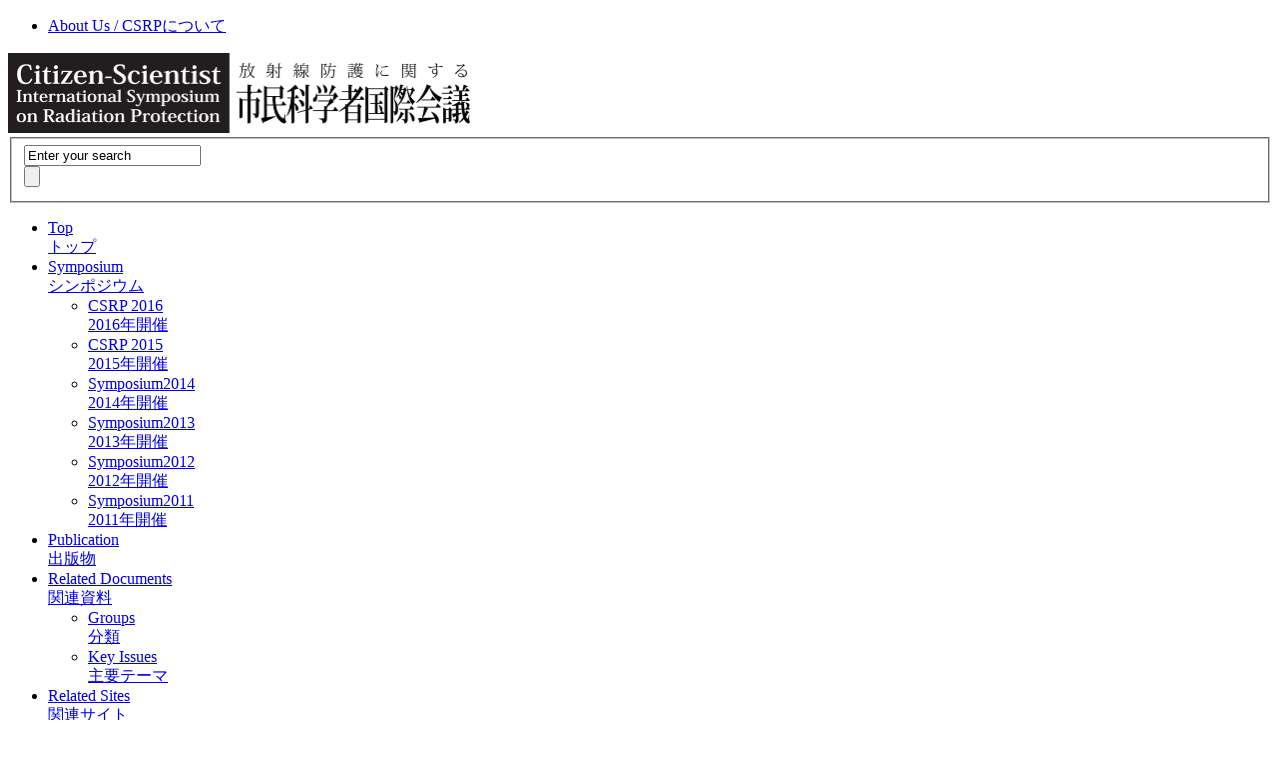

--- FILE ---
content_type: text/html; charset=UTF-8
request_url: http://csrp.jp/category/by_author/scherb_h
body_size: 63044
content:
<!DOCTYPE html>
<html xmlns="http://www.w3.org/1999/xhtml" xml:lang="ja" lang="ja">
<head prefix="og: http://ogp.me/ns# fb: http://ogp.me/ns/fb# website: http://ogp.me/ns/website#">
<meta http-equiv="Content-Type" content="text/html; charset=UTF-8" />
<meta http-equiv="Content-Style-Type" content="text/css" />
<meta http-equiv="Content-Script-Type" content="text/javascript" />
<meta http-equiv="X-UA-Compatible" content="IE=edge" />
<meta name="viewport" content="width=device-width,initial-scale=1.0">
<meta name="keywords" content="SCHERB Hagen,Citizen-Scientist International Symposium on Radiation Protection,市民科学者国際会議">
<meta name="description" content="Stories about SCHERB Hagen,  from Citizen-Scientist International Symposium on Radiation Protection / 市民科学者国際会議">
<title>Archive for the 'SCHERB Hagen' Category | Citizen-Scientist International Symposium on Radiation Protection / 市民科学者国際会議</title>
<link rel="stylesheet" href="http://csrp.jp/wp-content/themes/CSRP/style.css" type="text/css" media="screen" />
<link rel="stylesheet" href="http://csrp.jp/wp-content/themes/CSRP/style.css" media="print" /><link rel="shortcut icon" href="http://csrp.jp/wp-content/themes/CSRP/images/favicon.ico" />
<script type="text/javascript" src="http://ajax.googleapis.com/ajax/libs/jquery/1.7.2/jquery.min.js"></script>
<script>
  (function(i,s,o,g,r,a,m){i['GoogleAnalyticsObject']=r;i[r]=i[r]||function(){
  (i[r].q=i[r].q||[]).push(arguments)},i[r].l=1*new Date();a=s.createElement(o),
  m=s.getElementsByTagName(o)[0];a.async=1;a.src=g;m.parentNode.insertBefore(a,m)
  })(window,document,'script','//www.google-analytics.com/analytics.js','ga');

  ga('create', 'UA-51064559-1', 'csrp.jp');
  ga('send', 'pageview');
</script>
<link rel='dns-prefetch' href='//s.w.org' />
<link rel="alternate" type="application/rss+xml" title="Citizen-Scientist International Symposium on Radiation Protection / 市民科学者国際会議 &raquo; フィード" href="http://csrp.jp/feed" />
<link rel="alternate" type="application/rss+xml" title="Citizen-Scientist International Symposium on Radiation Protection / 市民科学者国際会議 &raquo; コメントフィード" href="http://csrp.jp/comments/feed" />
<link rel="alternate" type="application/rss+xml" title="Citizen-Scientist International Symposium on Radiation Protection / 市民科学者国際会議 &raquo; SCHERB Hagen カテゴリーのフィード" href="http://csrp.jp/category/by_author/scherb_h/feed" />
		<script type="text/javascript">
			window._wpemojiSettings = {"baseUrl":"https:\/\/s.w.org\/images\/core\/emoji\/11.2.0\/72x72\/","ext":".png","svgUrl":"https:\/\/s.w.org\/images\/core\/emoji\/11.2.0\/svg\/","svgExt":".svg","source":{"concatemoji":"http:\/\/csrp.jp\/wp-includes\/js\/wp-emoji-release.min.js?ver=5.1.19"}};
			!function(e,a,t){var n,r,o,i=a.createElement("canvas"),p=i.getContext&&i.getContext("2d");function s(e,t){var a=String.fromCharCode;p.clearRect(0,0,i.width,i.height),p.fillText(a.apply(this,e),0,0);e=i.toDataURL();return p.clearRect(0,0,i.width,i.height),p.fillText(a.apply(this,t),0,0),e===i.toDataURL()}function c(e){var t=a.createElement("script");t.src=e,t.defer=t.type="text/javascript",a.getElementsByTagName("head")[0].appendChild(t)}for(o=Array("flag","emoji"),t.supports={everything:!0,everythingExceptFlag:!0},r=0;r<o.length;r++)t.supports[o[r]]=function(e){if(!p||!p.fillText)return!1;switch(p.textBaseline="top",p.font="600 32px Arial",e){case"flag":return s([55356,56826,55356,56819],[55356,56826,8203,55356,56819])?!1:!s([55356,57332,56128,56423,56128,56418,56128,56421,56128,56430,56128,56423,56128,56447],[55356,57332,8203,56128,56423,8203,56128,56418,8203,56128,56421,8203,56128,56430,8203,56128,56423,8203,56128,56447]);case"emoji":return!s([55358,56760,9792,65039],[55358,56760,8203,9792,65039])}return!1}(o[r]),t.supports.everything=t.supports.everything&&t.supports[o[r]],"flag"!==o[r]&&(t.supports.everythingExceptFlag=t.supports.everythingExceptFlag&&t.supports[o[r]]);t.supports.everythingExceptFlag=t.supports.everythingExceptFlag&&!t.supports.flag,t.DOMReady=!1,t.readyCallback=function(){t.DOMReady=!0},t.supports.everything||(n=function(){t.readyCallback()},a.addEventListener?(a.addEventListener("DOMContentLoaded",n,!1),e.addEventListener("load",n,!1)):(e.attachEvent("onload",n),a.attachEvent("onreadystatechange",function(){"complete"===a.readyState&&t.readyCallback()})),(n=t.source||{}).concatemoji?c(n.concatemoji):n.wpemoji&&n.twemoji&&(c(n.twemoji),c(n.wpemoji)))}(window,document,window._wpemojiSettings);
		</script>
		<style type="text/css">
img.wp-smiley,
img.emoji {
	display: inline !important;
	border: none !important;
	box-shadow: none !important;
	height: 1em !important;
	width: 1em !important;
	margin: 0 .07em !important;
	vertical-align: -0.1em !important;
	background: none !important;
	padding: 0 !important;
}
</style>
	<link rel='stylesheet' id='wp-block-library-css'  href='http://csrp.jp/wp-includes/css/dist/block-library/style.min.css?ver=5.1.19' type='text/css' media='all' />
<link rel='https://api.w.org/' href='http://csrp.jp/wp-json/' />
<link rel="EditURI" type="application/rsd+xml" title="RSD" href="http://csrp.jp/xmlrpc.php?rsd" />
<link rel="wlwmanifest" type="application/wlwmanifest+xml" href="http://csrp.jp/wp-includes/wlwmanifest.xml" /> 
<meta name="generator" content="WordPress 5.1.19" />
<style type="text/css">
.taxonomy-drilldown-lists p,
.taxonomy-drilldown-checkboxes p,
.taxonomy-drilldown-dropdowns p {
	margin-top: 1em;
}

.taxonomy-drilldown-checkboxes li,
.taxonomy-drilldown-dropdowns li {
	list-style: none;
}

.taxonomy-drilldown-dropdowns select {
	display: block;
}
</style>
<meta property="og:type" content="website"><meta property="og:url" content="http://csrp.jp/"><meta property="og:title" content="Citizen-Scientist International Symposium on Radiation Protection / 市民科学者国際会議"><meta property="og:image" content="http://csrp.jp/wp-content/themes/CSRP/images/csrp_favicon.jpg"><meta property="og:site_name" content="Citizen-Scientist International Symposium on Radiation Protection / 市民科学者国際会議"><meta property="og:description" content="">
<!-- Dynamic Widgets by QURL loaded - http://www.dynamic-widgets.com //-->
</head>
<body class="archive category category-scherb_h category-143">
<div id="outer-wrapper">
<div id="header">
<div id="header-inner">
<div id="utility">
<ul id="utility-menu" class="menu"><li id="menu-item-338" class="menu-item menu-item-type-post_type menu-item-object-page menu-item-338"><a href="http://csrp.jp/about_us">About Us / CSRPについて<br /><span></span></a></li>
</ul></div><!-- end of utility -->
<div class="logo"><a href="http://csrp.jp/"><img src="http://csrp.jp/wp-content/themes/CSRP/images/logo.png" alt="Citizen-Scientist International Symposium on Radiation Protection / 市民科学者国際会議" width="462" height="80" /></a></div><!-- end of logo -->
<div id="search-container">
<form id="searchForm" action="http://csrp.jp/"><fieldset><div class="input"><input type="text" name="s" id="s" value="Enter your search" /></div><input type="submit" id="searchSubmit" value="" /></fieldset></form>
</div><!-- end of search-container -->
</div><!-- end of header-inner --></div><!-- end of header -->
<div id="menu-global-container">
<div id="menu-inner">
<ul id="sf-menu" class="menu"><li id="menu-item-17" class="menu-item menu-item-type-custom menu-item-object-custom menu-item-home menu-item-17"><a href="http://csrp.jp/">Top<br /><span>トップ</span></a></li>
<li id="menu-item-21" class="menu-item menu-item-type-post_type menu-item-object-page menu-item-has-children menu-item-21"><a href="http://csrp.jp/symposium">Symposium<br /><span>シンポジウム</span></a>
<ul class="sub-menu">
	<li id="menu-item-2703" class="menu-item menu-item-type-custom menu-item-object-custom menu-item-2703"><a target="_blank" href="http://csrp.jp/csrp2016">CSRP 2016<br /><span>2016年開催</span></a></li>
	<li id="menu-item-2482" class="menu-item menu-item-type-post_type menu-item-object-page menu-item-2482"><a target="_blank" href="http://csrp.jp/csrp2015">CSRP 2015<br /><span>2015年開催</span></a></li>
	<li id="menu-item-2066" class="menu-item menu-item-type-post_type menu-item-object-page menu-item-2066"><a target="_blank" href="http://csrp.jp/symposium2014">Symposium2014<br /><span>2014年開催</span></a></li>
	<li id="menu-item-24" class="menu-item menu-item-type-post_type menu-item-object-page menu-item-24"><a href="http://csrp.jp/symposium/symposium2013">Symposium2013<br /><span>2013年開催</span></a></li>
	<li id="menu-item-23" class="menu-item menu-item-type-post_type menu-item-object-page menu-item-23"><a href="http://csrp.jp/symposium/symposium2012">Symposium2012<br /><span>2012年開催</span></a></li>
	<li id="menu-item-22" class="menu-item menu-item-type-post_type menu-item-object-page menu-item-22"><a href="http://csrp.jp/symposium/symposium2011">Symposium2011<br /><span>2011年開催</span></a></li>
</ul>
</li>
<li id="menu-item-265" class="menu-item menu-item-type-post_type menu-item-object-page menu-item-265"><a href="http://csrp.jp/publication">Publication<br /><span>出版物</span></a></li>
<li id="menu-item-948" class="menu-item menu-item-type-custom menu-item-object-custom menu-item-has-children menu-item-948"><a href="#">Related Documents<br /><span>関連資料</span></a>
<ul class="sub-menu">
	<li id="menu-item-266" class="menu-item menu-item-type-post_type menu-item-object-page menu-item-266"><a href="http://csrp.jp/groups">Groups<br /><span>分類</span></a></li>
	<li id="menu-item-264" class="menu-item menu-item-type-post_type menu-item-object-page menu-item-264"><a href="http://csrp.jp/key_issues">Key Issues<br /><span>主要テーマ</span></a></li>
</ul>
</li>
<li id="menu-item-528" class="menu-item menu-item-type-post_type menu-item-object-page menu-item-528"><a href="http://csrp.jp/related_sites">Related Sites<br /><span>関連サイト</span></a></li>
<li id="menu-item-20" class="menu-item menu-item-type-post_type menu-item-object-page menu-item-20"><a href="http://csrp.jp/support_us">Support Us<br /><span>ご支援ください</span></a></li>
</ul></div><!-- end of menu-inner --></div><!-- end of menu-global-container --><div id="contentWrapper"><div id="content">
<!-- Category page title -->
<h2 class="archive-title">Archives for the 'SCHERB Hagen' Category</h2>
<!-- Tag page title -->
<!-- Monthly page title -->
<ul>
<li>
<div><h3><a href="http://csrp.jp/posts/2668" class="title">Human sex ratio at birth and residential proximity to nuclear facilities in France</a></h3></div>
<div><a href="http://csrp.jp/posts/2668">
</a>
</div>
<div><p>Hagen Scherb, , Ralf Kusmierz , Kristina Voigt Highlights •Increased human birth sex ratios near nuclear facilities have been foun &#8230; <a class="read-more" href="http://csrp.jp/posts/2668">Read More</a></p>
</div>
<div class="meta"><p>Posted February 22nd, 2016.</p><!-- <dl><dt>Category:</dt><dd><a href="http://csrp.jp/category/by_subject/epideomiology" rel="category tag">Epidemiology / 疫学</a>, <a href="http://csrp.jp/category/information" rel="category tag">Information / お知らせ</a>, <a href="http://csrp.jp/category/new_findings" rel="category tag">New Findings / 新たな知見</a>, <a href="http://csrp.jp/category/related_documents" rel="category tag">Related Documents / 関連資料</a>, <a href="http://csrp.jp/category/by_author/scherb_h" rel="category tag">SCHERB Hagen</a>, <a href="http://csrp.jp/category/by_document_types/scientific_paper" rel="category tag">Scientific paper / 学術論文</a></dd><dt>Tag:</dt><dd><a href="http://csrp.jp/tag/ecological-study" rel="tag">Ecological study</a>, <a href="http://csrp.jp/tag/france" rel="tag">France</a>, <a href="http://csrp.jp/tag/nuclear-power-plant" rel="tag">Nuclear power plant</a>, <a href="http://csrp.jp/tag/nuclear-research-center" rel="tag">Nuclear research center</a>, <a href="http://csrp.jp/tag/nuclear-waste-disposal" rel="tag">Nuclear waste disposal</a>, <a href="http://csrp.jp/tag/radiation-induced-genetic-effects" rel="tag">Radiation induced genetic effects</a>, <a href="http://csrp.jp/tag/sex-odds" rel="tag">Sex odds</a>, <a href="http://csrp.jp/tag/trend-analysis" rel="tag">Trend analysis</a>, <a href="http://csrp.jp/tag/uranium-mining" rel="tag">Uranium mining</a>, <a href="http://csrp.jp/tag/%e3%83%95%e3%83%a9%e3%83%b3%e3%82%b9" rel="tag">フランス</a>, <a href="http://csrp.jp/tag/%e5%87%ba%e7%94%9f%e6%80%a7%e6%af%94" rel="tag">出生性比</a>, <a href="http://csrp.jp/tag/%e5%8e%9f%e5%ad%90%e5%8a%9b%e7%99%ba%e9%9b%bb%e6%89%80" rel="tag">原子力発電所</a>, <a href="http://csrp.jp/tag/%e6%a0%b8%e5%bb%83%e6%a3%84%e7%89%a9%e5%87%a6%e7%90%86" rel="tag">核廃棄物処理</a>, <a href="http://csrp.jp/tag/%e7%92%b0%e5%a2%83" rel="tag">環境</a></dd></dl> --></div>
</li>
<ul>
<li>
<div><h3><a href="http://csrp.jp/posts/1594" class="title">The human sex odds at birth after the atmospheric atomic bomb tests, after Chernobyl, and in the vicinity of nuclear facilities.</a></h3></div>
<div><a href="http://csrp.jp/posts/1594">
</a>
</div>
<div><p>Scherb H1, Voigt K. 1Institute of Biomathematics and Biometry, Helmholtz Zentrum Muenchen, German Research Center for Environmenta &#8230; <a class="read-more" href="http://csrp.jp/posts/1594">Read More</a></p>
</div>
<div class="meta"><p>Posted September 18th, 2014.</p><!-- <dl><dt>Category:</dt><dd><a href="http://csrp.jp/category/by_subject/epideomiology" rel="category tag">Epidemiology / 疫学</a>, <a href="http://csrp.jp/category/information" rel="category tag">Information / お知らせ</a>, <a href="http://csrp.jp/category/related_documents" rel="category tag">Related Documents / 関連資料</a>, <a href="http://csrp.jp/category/by_author/scherb_h" rel="category tag">SCHERB Hagen</a>, <a href="http://csrp.jp/category/by_document_types/scientific_paper" rel="category tag">Scientific paper / 学術論文</a>, <a href="http://csrp.jp/category/topic" rel="category tag">Topic / 気になるトピック</a></dd><dt>Tag:</dt><dd><a href="http://csrp.jp/tag/atmospheric-atomic-bomb-tests" rel="tag">Atmospheric atomic bomb tests</a>, <a href="http://csrp.jp/tag/chernobyl" rel="tag">Chernobyl</a>, <a href="http://csrp.jp/tag/nuclear-facilities" rel="tag">Nuclear facilities</a>, <a href="http://csrp.jp/tag/sex-odds-at-birth" rel="tag">Sex odds at birth</a>, <a href="http://csrp.jp/tag/%e3%83%81%e3%82%a7%e3%83%ab%e3%83%8e%e3%83%96%e3%82%a4%e3%83%aa" rel="tag">チェルノブイリ</a>, <a href="http://csrp.jp/tag/%e5%87%ba%e7%94%9f%e6%80%a7%e6%af%94" rel="tag">出生性比</a>, <a href="http://csrp.jp/tag/%e5%a4%a7%e6%b0%97%e6%a0%b8%e5%ae%9f%e9%a8%93" rel="tag">大気核実験</a>, <a href="http://csrp.jp/tag/%e6%a0%b8%e6%96%bd%e8%a8%ad" rel="tag">核施設</a></dd></dl> --></div>
</li>
<ul>
<li>
<div><h3><a href="http://csrp.jp/posts/805" class="title">フクシマの影響 　-日本における死産と乳児死亡-</a></h3></div>
<div><a href="http://csrp.jp/posts/805">
</a>
</div>
<div><p>ハーゲン・シェアブ、ふくもとまさお、クリスティーナ・フォイクト、ラルフ・クスミーアツ 背景と問題提起 1986年４月に起こったチェルノブイリ原発事故後、ヨーロッパ全体において死産、乳児死亡、先天異常、染色体異常が長期に渡って増加したことが観察された[1-7]。 &#8230; <a class="read-more" href="http://csrp.jp/posts/805">Read More</a></p>
</div>
<div class="meta"><p>Posted April 17th, 2014.</p><!-- <dl><dt>Category:</dt><dd><a href="http://csrp.jp/category/by_subject/epideomiology" rel="category tag">Epidemiology / 疫学</a>, <a href="http://csrp.jp/category/by_organization/german-society-for-radiation-protection" rel="category tag">German Society for Radiation Protection / ドイツ放射線防護協会</a>, <a href="http://csrp.jp/category/information" rel="category tag">Information / お知らせ</a>, <a href="http://csrp.jp/category/new_findings" rel="category tag">New Findings / 新たな知見</a>, <a href="http://csrp.jp/category/by_subject/public_health" rel="category tag">Public Health / 公衆衛生</a>, <a href="http://csrp.jp/category/related_documents" rel="category tag">Related Documents / 関連資料</a>, <a href="http://csrp.jp/category/by_author/scherb_h" rel="category tag">SCHERB Hagen</a>, <a href="http://csrp.jp/category/by_document_types/scientific_paper" rel="category tag">Scientific paper / 学術論文</a>, <a href="http://csrp.jp/category/by_organization/strahlentelex_germany" rel="category tag">Strahlentelex / 放射線テレックス</a></dd><dt>Tag:</dt><dd><a href="http://csrp.jp/tag/affected-areas" rel="tag">Affected areas</a>, <a href="http://csrp.jp/tag/epidemiology" rel="tag">Epidemiology</a>, <a href="http://csrp.jp/tag/low-dose" rel="tag">Low dose</a>, <a href="http://csrp.jp/tag/neonatal-mortality" rel="tag">Neonatal mortality</a>, <a href="http://csrp.jp/tag/scherb_h" rel="tag">SCHERB Hagen</a>, <a href="http://csrp.jp/tag/stillbirth" rel="tag">Stillbirth</a>, <a href="http://csrp.jp/tag/strahlentelex" rel="tag">Strahlentelex</a>, <a href="http://csrp.jp/tag/tepcos-fukushima-daiichi-nuclear-plant-accident" rel="tag">Tepco's Fukushima Daiichi Nuclear Plant Accident</a>, <a href="http://csrp.jp/tag/affected_areas" rel="tag">影響地域</a>, <a href="http://csrp.jp/tag/%e6%96%b0%e7%94%9f%e5%85%90%e6%ad%bb%e4%ba%a1" rel="tag">新生児死亡</a>, <a href="http://csrp.jp/tag/%e6%ad%bb%e7%94%a3" rel="tag">死産</a></dd></dl> --></div>
</li>
<ul>
<li>
<div><h3><a href="http://csrp.jp/posts/648" class="title">European stillbirth proportions before and after the Chernobyl accident.</a></h3></div>
<div><a href="http://csrp.jp/posts/648">
</a>
</div>
<div><p>Authors Scherb H, Weigelt E, Brüske-Hohlfeld I. Journal Int J Epidemiol. 1999 Oct;28(5):932-40. Abstract BACKGROUND: Numerous inve &#8230; <a class="read-more" href="http://csrp.jp/posts/648">Read More</a></p>
</div>
<div class="meta"><p>Posted October 28th, 1999.</p><!-- <dl><dt>Category:</dt><dd><a href="http://csrp.jp/category/by_subject/environmental_contamination" rel="category tag">Environmental Contamination / 環境汚染</a>, <a href="http://csrp.jp/category/by_subject/epideomiology" rel="category tag">Epidemiology / 疫学</a>, <a href="http://csrp.jp/category/by_subject/low_dose_exposure" rel="category tag">Low dose exposure / 低線量被曝</a>, <a href="http://csrp.jp/category/by_subject/public_health" rel="category tag">Public Health / 公衆衛生</a>, <a href="http://csrp.jp/category/related_documents" rel="category tag">Related Documents / 関連資料</a>, <a href="http://csrp.jp/category/by_author/scherb_h" rel="category tag">SCHERB Hagen</a>, <a href="http://csrp.jp/category/by_document_types/scientific_paper" rel="category tag">Scientific paper / 学術論文</a></dd><dt>Tag:</dt><dd><a href="http://csrp.jp/tag/chernobyl" rel="tag">Chernobyl</a>, <a href="http://csrp.jp/tag/europe" rel="tag">Europe</a>, <a href="http://csrp.jp/tag/scherb_h" rel="tag">SCHERB Hagen</a>, <a href="http://csrp.jp/tag/stillbirth" rel="tag">Stillbirth</a>, <a href="http://csrp.jp/tag/%e3%83%81%e3%82%a7%e3%83%ab%e3%83%8e%e3%83%96%e3%82%a4%e3%83%aa" rel="tag">チェルノブイリ</a>, <a href="http://csrp.jp/tag/%e3%83%a8%e3%83%bc%e3%83%ad%e3%83%83%e3%83%91" rel="tag">ヨーロッパ</a>, <a href="http://csrp.jp/tag/%e6%ad%bb%e7%94%a3" rel="tag">死産</a></dd></dl> --></div>
</li>
</ul>
</div><!-- end of content --><div id="sidebar-left" class="sidebar">
<!-- sidebar -->
<div id="text-13" class="widget widget_text category"><h2 class="widgettitle">Topic<br /><span>気になるトピック</span></h2>
			<div class="textwidget"><h4>
<a href="http://csrp.jp/posts/2708">福島県内仮設住宅居住者にみられる 高い心的外傷後ストレス症状 一 原子力発電所事故がもたらした身体・心理・社会的影響一 / High-level Post-traumatic Stress Symptoms of the Residents in Fukushima Temporary Housing: Bio-psycho-social lmpacts by Nuclear Power Plant Disaster</a></h4>
<p>辻内琢也/小牧久見子/岩垣穂大/増田和高/山口摩弥/福田千加子/石川則子/持田隆平/小島隆矢/根ヶ山光一/扇原 淳/熊野宏昭 抄録:本研究は,東日本大震災に伴って発生した福島原子力発電所事故の2年後に,福島県内の 仮設住宅において避難生活を送る住民の心的外傷後 &#8230; <a class="read-more" href="http://csrp.jp/posts/2708">Read More</a></p>
<p class="seemore"><a href="http://csrp.jp/category/topic">See More "Topic"</a></p>
</div>
		</div><div id="text-12" class="widget widget_text category"><h2 class="widgettitle">Now in Fukushima<br /><span>福島はいま</span></h2>
			<div class="textwidget"><h4>
<a href="http://csrp.jp/posts/2526">Cases of thyroid cancer up among Fukushima kids in 2nd screening: prefectural panel</a></h4>
<p>FUKUSHIMA &#8212; In its second round of health exams for residents who were 18 years old or younger at the time of the March 2011 &#8230; <a class="read-more" href="http://csrp.jp/posts/2526">Read More</a></p>
<p class="seemore"><a href="http://csrp.jp/category/now_in_fukushima">See More "Now in Fukushima"</a></p>
</div>
		</div><div id="text-23" class="widget widget_text category"><h2 class="widgettitle">Article Categories<br /><span>記事カテゴリ</span></h2>
			<div class="textwidget"><script type="text/javascript">

jQuery(function() {
	jQuery(".cat-item").has(".children").children("a").addClass("arrow");

	jQuery(".cat-item").has(".children").children("a").addClass("open").removeAttr("href");
	 jQuery(".open").click(function () {
		jQuery(this).siblings('ul').toggle();
		$("#tabMenu li a").removeClass("active");
		$(this).toggleClass("active");
	 });

	jQuery(".cat-item").has(".children").children("a").siblings('ul').hide();
			});
</script>
<ul>
	<li class="cat-item cat-item-66 current-cat-parent current-cat-ancestor"><a href="http://csrp.jp/category/by_author" >By Author / 著者別</a>
<ul class='children'>
	<li class="cat-item cat-item-163"><a href="http://csrp.jp/category/by_author/abe_masafumi" >ABE Masafumi / 阿部正文</a>
</li>
	<li class="cat-item cat-item-506"><a href="http://csrp.jp/category/by_author/adachi-kouji" >ADACHI Kouji / 足立光司</a>
</li>
	<li class="cat-item cat-item-907"><a href="http://csrp.jp/category/by_author/akimoto-shin-ichi-%e7%a7%8b%e5%85%83%e4%bf%a1%e4%b8%80" >AKIMOTO Shin-ichi / 秋元信一</a>
</li>
	<li class="cat-item cat-item-641"><a href="http://csrp.jp/category/by_author/asanuma-brice-cecile" >ASANUMA-BRICE Cécile</a>
</li>
	<li class="cat-item cat-item-193"><a href="http://csrp.jp/category/by_author/baverstock-keith" >BAVERSTOCK Keith</a>
</li>
	<li class="cat-item cat-item-183"><a href="http://csrp.jp/category/by_author/brenner-david-j" >BRENNER David J.</a>
</li>
	<li class="cat-item cat-item-1059"><a href="http://csrp.jp/category/by_author/brown-kate" >BROWN Kate</a>
</li>
	<li class="cat-item cat-item-198"><a href="http://csrp.jp/category/by_author/cardis-elizabeth" >CARDIS Elizabeth</a>
</li>
	<li class="cat-item cat-item-366"><a href="http://csrp.jp/category/by_author/cleveland-kyle" >CLEVELAND Kyle</a>
</li>
	<li class="cat-item cat-item-380"><a href="http://csrp.jp/category/by_author/doll-richard" >DOLL Richard</a>
</li>
	<li class="cat-item cat-item-707"><a href="http://csrp.jp/category/by_author/fairlie-ian" >FAIRLIE Ian</a>
</li>
	<li class="cat-item cat-item-418"><a href="http://csrp.jp/category/by_author/furukawa-kyoji" >FURUKAWA Kyoji / 古川恭治</a>
</li>
	<li class="cat-item cat-item-687"><a href="http://csrp.jp/category/by_author/garnier-laplace-jacqueline" >GARNIER-LAPLACE Jacqueline</a>
</li>
	<li class="cat-item cat-item-867"><a href="http://csrp.jp/category/by_author/gibney-elizabeth" >GIBNEY Elizabeth</a>
</li>
	<li class="cat-item cat-item-832"><a href="http://csrp.jp/category/by_author/goddard-ian" >GODDARD Ian</a>
</li>
	<li class="cat-item cat-item-1069"><a href="http://csrp.jp/category/by_author/goto-shinobu-%e5%be%8c%e8%97%a4-%e5%bf%8d" >GOTO Shinobu / 後藤 忍</a>
</li>
	<li class="cat-item cat-item-333"><a href="http://csrp.jp/category/by_author/grech-victor" >GRECH Victor</a>
</li>
	<li class="cat-item cat-item-562"><a href="http://csrp.jp/category/by_author/grover-anand" >GROVER Anand</a>
</li>
	<li class="cat-item cat-item-472"><a href="http://csrp.jp/category/by_author/hayama-shin-ichi" >HAYAMA Shin-ichi / 羽山伸一</a>
</li>
	<li class="cat-item cat-item-359"><a href="http://csrp.jp/category/by_author/hayashi-mamoru" >HAYASHI Mamoru / 林衛</a>
</li>
	<li class="cat-item cat-item-116"><a href="http://csrp.jp/category/by_author/hayashida" >HAYASHIDA Naomi / 林田直美</a>
</li>
	<li class="cat-item cat-item-905"><a href="http://csrp.jp/category/by_author/hesse-honegger-cornelia" >HESSE-HONEGGER Cornelia</a>
</li>
	<li class="cat-item cat-item-162"><a href="http://csrp.jp/category/by_author/hino_kousuke" >HINO Kousuke / 日野行介</a>
</li>
	<li class="cat-item cat-item-464"><a href="http://csrp.jp/category/by_author/hiranuma-yuri" >HIRANUMA Yuri / 平沼百合</a>
</li>
	<li class="cat-item cat-item-797"><a href="http://csrp.jp/category/by_author/hiyama-atsuki-%e6%aa%9c%e5%b1%b1%e5%85%85%e6%a8%b9" >HIYAMA Atsuki / 檜山充樹</a>
</li>
	<li class="cat-item cat-item-427"><a href="http://csrp.jp/category/by_author/honda-kouya" >HONDA Kouya / 本田　孝也</a>
</li>
	<li class="cat-item cat-item-672"><a href="http://csrp.jp/category/by_author/honda-masakazu" >HONDA Masakazu / 本田雅和</a>
</li>
	<li class="cat-item cat-item-343"><a href="http://csrp.jp/category/by_author/igarashi-yasuhito" >IGARASHI Yasuhito / 五十嵐康人</a>
</li>
	<li class="cat-item cat-item-510"><a href="http://csrp.jp/category/by_author/igarashi-yasushito" >IGARASHI Yasushito / 五十嵐康人</a>
</li>
	<li class="cat-item cat-item-87"><a href="http://csrp.jp/category/by_author/imanaka" >IMANAKA Tetsuji / 今中哲二</a>
</li>
	<li class="cat-item cat-item-463"><a href="http://csrp.jp/category/by_author/peter-jacob" >JACOB Peter</a>
</li>
	<li class="cat-item cat-item-367"><a href="http://csrp.jp/category/by_author/jobin-paul" >JOBIN Paul</a>
</li>
	<li class="cat-item cat-item-726"><a href="http://csrp.jp/category/by_author/kakihara-yasushi-%e6%9f%bf%e5%8e%9f%e6%b3%b0" >KAKIHARA Yasushi / 柿原泰</a>
</li>
	<li class="cat-item cat-item-933"><a href="http://csrp.jp/category/by_author/kasuga-fumiko-%e6%98%a5%e6%97%a5%e6%96%87%e5%ad%90" >KASUGA Fumiko / 春日文子</a>
</li>
	<li class="cat-item cat-item-78"><a href="http://csrp.jp/category/by_author/kendall" >KENDALL G.M.</a>
</li>
	<li class="cat-item cat-item-901"><a href="http://csrp.jp/category/by_author/kitahara-cari-m" >KITAHARA Cari M.</a>
</li>
	<li class="cat-item cat-item-1029"><a href="http://csrp.jp/category/by_author/koerblein-alfred" >KOERBLEIN Alfred</a>
</li>
	<li class="cat-item cat-item-1009"><a href="http://csrp.jp/category/by_author/koizumi-akio" >KOIZUMI Akio / 小泉昭夫</a>
</li>
	<li class="cat-item cat-item-580"><a href="http://csrp.jp/category/by_author/komorida-akio" >KOMORIDA Akio / 小森田秋夫</a>
</li>
	<li class="cat-item cat-item-441"><a href="http://csrp.jp/category/by_author/kurihara-osamu" >KURIHARA Osamu / 栗原治</a>
</li>
	<li class="cat-item cat-item-918"><a href="http://csrp.jp/category/by_author/leuraud-klevi" >LEURAUD Klevi</a>
</li>
	<li class="cat-item cat-item-706"><a href="http://csrp.jp/category/by_author/mathews-john-d" >MATHEWS John D</a>
</li>
	<li class="cat-item cat-item-776"><a href="http://csrp.jp/category/by_author/merzstefan" >MERZ Stefan</a>
</li>
	<li class="cat-item cat-item-487"><a href="http://csrp.jp/category/by_author/mousseau-timothy-a" >MOUSSEAU Timothy A.</a>
</li>
	<li class="cat-item cat-item-1020"><a href="http://csrp.jp/category/by_author/moller-anders-p" >MØLLER Anders P.</a>
</li>
	<li class="cat-item cat-item-839"><a href="http://csrp.jp/category/by_author/murase-kaori-%e6%9d%91%e7%80%ac%e9%a6%99" >MURASE Kaori / 村瀬香</a>
</li>
	<li class="cat-item cat-item-255"><a href="http://csrp.jp/category/by_author/nagataki_shigenobu" >NAGATAKI Shigenobu / 長瀧重信</a>
</li>
	<li class="cat-item cat-item-297"><a href="http://csrp.jp/category/by_author/nakachi-shigeharu" >NAKACHI Shigeharu / 中地重晴</a>
</li>
	<li class="cat-item cat-item-621"><a href="http://csrp.jp/category/by_author/nohara-chiyo" >NOHARA Chiyo / 野原千代</a>
</li>
	<li class="cat-item cat-item-471"><a href="http://csrp.jp/category/by_author/ochiai-kazuhiko" >OCHIAI Kazuhiko / 落合和彦</a>
</li>
	<li class="cat-item cat-item-885"><a href="http://csrp.jp/category/by_author/oiwa-yuri-%e5%a4%a7%e5%b2%a9%e3%82%86%e3%82%8a" >OIWA Yuri / 大岩ゆり</a>
</li>
	<li class="cat-item cat-item-109"><a href="http://csrp.jp/category/by_author/otaki" >OTAKI Joji / 大瀧丈二</a>
</li>
	<li class="cat-item cat-item-93"><a href="http://csrp.jp/category/by_author/ozasa" >OZASA Kotaro / 小笹晃太郎</a>
</li>
	<li class="cat-item cat-item-211"><a href="http://csrp.jp/category/by_author/pearce-mark-s" >PEARCE Mark S.</a>
</li>
	<li class="cat-item cat-item-670"><a href="http://csrp.jp/category/by_author/ribault-nadine" >RIBAULT Nadine</a>
</li>
	<li class="cat-item cat-item-671"><a href="http://csrp.jp/category/by_author/ribault-thierry" >RIBAULT Thierry</a>
</li>
	<li class="cat-item cat-item-1006"><a href="http://csrp.jp/category/by_author/richardson-david" >RICHARDSON David</a>
</li>
	<li class="cat-item cat-item-143 current-cat"><a href="http://csrp.jp/category/by_author/scherb_h" >SCHERB Hagen</a>
</li>
	<li class="cat-item cat-item-725"><a href="http://csrp.jp/category/by_author/segawa-yoshiyuki-%e7%80%ac%e5%b7%9d%e5%98%89%e4%b9%8b" >SEGAWA Yoshiyuki / 瀬川嘉之</a>
</li>
	<li class="cat-item cat-item-932"><a href="http://csrp.jp/category/by_author/shibuya-kenji-%e6%b8%8b%e8%b0%b7%e5%81%a5%e5%8f%b8" >SHIBUYA Kenji / 渋谷健司</a>
</li>
	<li class="cat-item cat-item-547"><a href="http://csrp.jp/category/by_author/shimazono-susumu" >SHIMAZONO Susumu / 島薗進</a>
</li>
	<li class="cat-item cat-item-775"><a href="http://csrp.jp/category/by_author/shozugawa-kataumi-%e5%b0%8f%e8%b1%86%e5%b7%9d%e5%8b%9d%e7%be%8e" >SHOZUGAWA Kataumi / 小豆川勝美</a>
</li>
	<li class="cat-item cat-item-736"><a href="http://csrp.jp/category/by_author/smeesters-patrick" >SMEESTERS Patrick</a>
</li>
	<li class="cat-item cat-item-787"><a href="http://csrp.jp/category/by_author/smith-john-n" >SMITH John N.</a>
</li>
	<li class="cat-item cat-item-806"><a href="http://csrp.jp/category/by_author/spycher-ben-d" >SPYCHER Ben D.</a>
</li>
	<li class="cat-item cat-item-746"><a href="http://csrp.jp/category/by_author/suzuki-satoru-%e9%88%b4%e6%9c%a8%e6%82%9f" >SUZUKI Satoru / 鈴木悟</a>
</li>
	<li class="cat-item cat-item-421"><a href="http://csrp.jp/category/by_author/takamura-noboru" >TAKAMURA Noboru / 高村昇</a>
</li>
	<li class="cat-item cat-item-503"><a href="http://csrp.jp/category/by_author/tsuda-toshihide" >TSUDA Toshihide / 津田敏秀</a>
</li>
	<li class="cat-item cat-item-934"><a href="http://csrp.jp/category/by_author/tsugane-shoichiro-%e6%b4%a5%e9%87%91%e6%98%8c%e4%b8%80%e9%83%8e" >TSUGANE Shoichiro / 津金昌一郎</a>
</li>
	<li class="cat-item cat-item-1052"><a href="http://csrp.jp/category/by_author/tsujiuchi-takuya" >TSUJIUCHI Takuya / 辻内琢也</a>
</li>
	<li class="cat-item cat-item-535"><a href="http://csrp.jp/category/by_author/tsuruta-haruo" >TSURUTA Haruo / 鶴田治雄</a>
</li>
	<li class="cat-item cat-item-381"><a href="http://csrp.jp/category/by_author/wakeford-richard" >WAKEFORD Richard</a>
</li>
	<li class="cat-item cat-item-976"><a href="http://csrp.jp/category/by_author/watanabe-yoshito-%e6%b8%a1%e8%be%ba%e5%98%89%e4%ba%ba" >WATANABE Yoshito / 渡辺嘉人</a>
</li>
	<li class="cat-item cat-item-1028"><a href="http://csrp.jp/category/by_author/wertelecki-w" >WERTELECKI W</a>
</li>
	<li class="cat-item cat-item-202"><a href="http://csrp.jp/category/by_author/williams-dillwyn" >WILLIAMS Dillwyn</a>
</li>
	<li class="cat-item cat-item-714"><a href="http://csrp.jp/category/by_author/williamson-piers" >WILLIAMSON Piers</a>
</li>
	<li class="cat-item cat-item-215"><a href="http://csrp.jp/category/by_author/wing-steve" >WING Steve</a>
</li>
	<li class="cat-item cat-item-950"><a href="http://csrp.jp/category/by_author/won-hee-lee" >WON Hee Lee</a>
</li>
	<li class="cat-item cat-item-555"><a href="http://csrp.jp/category/by_author/yablokov_alexey" >YABLOKOV Alexey</a>
</li>
	<li class="cat-item cat-item-385"><a href="http://csrp.jp/category/by_author/yamashiki-yosuke" >YAMASHIKI Yosuke / 山敷 庸亮</a>
</li>
	<li class="cat-item cat-item-137"><a href="http://csrp.jp/category/by_author/yamashita_s" >YAMASHITA Shunichi / 山下俊一</a>
</li>
	<li class="cat-item cat-item-136"><a href="http://csrp.jp/category/by_author/yasumura_s" >YASUMURA Seiji / 安村誠司</a>
</li>
</ul>
</li>
	<li class="cat-item cat-item-165"><a href="http://csrp.jp/category/by_document_types" >By Document Types / 資料種別</a>
<ul class='children'>
	<li class="cat-item cat-item-170"><a href="http://csrp.jp/category/by_document_types/citizen-science_expertise" >Citizen-Science expertise / 市民科学</a>
</li>
	<li class="cat-item cat-item-873"><a href="http://csrp.jp/category/by_document_types/interviews-%e3%82%a4%e3%83%b3%e3%82%bf%e3%83%93%e3%83%a5%e3%83%bc" >Interviews / インタビュー</a>
</li>
	<li class="cat-item cat-item-591"><a href="http://csrp.jp/category/by_document_types/letter-to-the-editor" >Letter to the editor</a>
</li>
	<li class="cat-item cat-item-662"><a href="http://csrp.jp/category/by_document_types/literature" >Literature / 文学</a>
</li>
	<li class="cat-item cat-item-168"><a href="http://csrp.jp/category/by_document_types/media_report" >Media report / 報道</a>
</li>
	<li class="cat-item cat-item-169"><a href="http://csrp.jp/category/by_document_types/official_document" >Official document / 公式文書</a>
</li>
	<li class="cat-item cat-item-358"><a href="http://csrp.jp/category/by_document_types/presentation-materials" >Presentation materials / 学会・会議等発表資料</a>
</li>
	<li class="cat-item cat-item-753"><a href="http://csrp.jp/category/by_document_types/press-release-%e5%a0%b1%e9%81%93%e9%96%a2%e4%bf%82%e8%b3%87%e6%96%99" >Press release / 報道関係資料</a>
</li>
	<li class="cat-item cat-item-444"><a href="http://csrp.jp/category/by_document_types/proceedings" >Proceedings / 会議録</a>
</li>
	<li class="cat-item cat-item-680"><a href="http://csrp.jp/category/by_document_types/recomm" >Recommendation / 提言書</a>
</li>
	<li class="cat-item cat-item-167"><a href="http://csrp.jp/category/by_document_types/related_reference" >Related reference / 参考資料</a>
</li>
	<li class="cat-item cat-item-166"><a href="http://csrp.jp/category/by_document_types/scientific_paper" >Scientific paper / 学術論文</a>
</li>
</ul>
</li>
	<li class="cat-item cat-item-56"><a href="http://csrp.jp/category/by_organization" >By Organization / 機関別</a>
<ul class='children'>
	<li class="cat-item cat-item-700"><a href="http://csrp.jp/category/by_organization/agency-for-toxic-substances-and-disease-registry-atsdr-%e6%af%92%e7%89%a9%e3%83%bb%e7%96%be%e7%97%85%e7%99%bb%e9%8c%b2%e5%b1%80" >Agency for Toxic Substances and Disease Registry / ATSDR / 毒物・疾病登録局</a>
</li>
	<li class="cat-item cat-item-182"><a href="http://csrp.jp/category/by_organization/arch" >ARCH / Agenda for Research on Chernobyl Health</a>
</li>
	<li class="cat-item cat-item-536"><a href="http://csrp.jp/category/by_organization/atmosphere-and-ocean-research-institute" >Atmosphere and Ocean Research Institute</a>
</li>
	<li class="cat-item cat-item-537"><a href="http://csrp.jp/category/by_organization/aori" >Atmosphere and Ocean Research Institute / 大気海洋研究所</a>
</li>
	<li class="cat-item cat-item-701"><a href="http://csrp.jp/category/by_organization/center-for-disease-control-and-prevention-cdc-%e3%82%a2%e3%83%a1%e3%83%aa%e3%82%ab%e5%90%88%e8%a1%86%e5%9b%bd%e7%96%be%e7%97%85%e7%ae%a1%e7%90%86%e4%ba%88%e9%98%b2%e3%82%bb%e3%83%b3%e3%82%bf" >Center for Disease Control and Prevention / CDC / アメリカ合衆国疾病管理予防センター</a>
</li>
	<li class="cat-item cat-item-245"><a href="http://csrp.jp/category/by_organization/promotion-_disarmament_non-proliferation" >Center for the Promotion of Disarmament and Non-Proliferation / 日本国際問題研究所　軍縮・不拡散促進センター</a>
</li>
	<li class="cat-item cat-item-721"><a href="http://csrp.jp/category/by_organization/centre-national-de-la-recherche-scientifique-cnrs-%e3%83%95%e3%83%a9%e3%83%b3%e3%82%b9%e5%9b%bd%e7%ab%8b%e7%a7%91%e5%ad%a6%e7%a0%94%e7%a9%b6%e3%82%bb%e3%83%b3%e3%82%bf%e3%83%bc" >Centre national de la recherche scientifique / CNRS / フランス国立科学研究センター</a>
</li>
	<li class="cat-item cat-item-251"><a href="http://csrp.jp/category/by_organization/cerea-centre-denseignement-et-de-recherche-en-environnement-atmospherique" >CEREA / Centre d&#039;Enseignement et de Recherche en Environnement Atmosphérique</a>
</li>
	<li class="cat-item cat-item-230"><a href="http://csrp.jp/category/by_organization/citizens_science_initiative_japan" >Citizen&#039;s Science Initiative Japan / 市民科学研究室</a>
</li>
	<li class="cat-item cat-item-314"><a href="http://csrp.jp/category/by_organization/clearinghouse_disclosure_information" >Clearing House for Disclosure of Information / 情報公開クリアリングハウス</a>
</li>
	<li class="cat-item cat-item-294"><a href="http://csrp.jp/category/by_organization/committee_assess_healthrisks_exposure_lowlevels_ionizing_radiation" >Committee to Assess Health Risks from Exposure to Low Levels of Ionizing Radiation / 低線量電離放射線被曝による健康リスク評価委員会</a>
</li>
	<li class="cat-item cat-item-243"><a href="http://csrp.jp/category/by_organization/criirad-commission-de-recherche-et-dinformation-independantes-sur-la-radioactivite" >CRIIRAD / Commission de recherche et d&#039;information indépendantes sur la radioactivité</a>
</li>
	<li class="cat-item cat-item-222"><a href="http://csrp.jp/category/by_organization/citizen-scientist_rp" >CSRP / Citizen-Scientist International Symposium on Radiation Protection / 市民科学者国際会議</a>
</li>
	<li class="cat-item cat-item-372"><a href="http://csrp.jp/category/by_organization/dose-assessment-and-recording-working-group" >Dose Assessment and Recording Working Group</a>
</li>
	<li class="cat-item cat-item-741"><a href="http://csrp.jp/category/by_organization/european-commission-ec-%e6%ac%a7%e5%b7%9e%e5%a7%94%e5%93%a1%e4%bc%9a" >European Commission / EC / 欧州委員会</a>
</li>
	<li class="cat-item cat-item-465"><a href="http://csrp.jp/category/by_organization/expert-meeting-on-health-management-em" >Expert Meeting on Health Management After the Fukushima Daiichi Nuclear Accident, Ministry of the Environment / 東京電力福島第一原子力発電所事故に伴う住民の健康管理のあり方に関する専門家会議</a>
</li>
	<li class="cat-item cat-item-803"><a href="http://csrp.jp/category/by_organization/fct-%ef%bc%8f-%e7%a6%8f%e5%b3%b6%e4%b8%ad%e5%a4%ae%e3%83%86%e3%83%ac%e3%83%93" >FCT ／ 福島中央テレビ</a>
</li>
	<li class="cat-item cat-item-437"><a href="http://csrp.jp/category/by_organization/fuji-news-network" >Fuji News Network / フジニュースネットワーク</a>
</li>
	<li class="cat-item cat-item-344"><a href="http://csrp.jp/category/by_organization/fukushima_global_medical_science_center" >Fukushima Global Medical Science Center / ふくしま国際医療科学センター</a>
</li>
	<li class="cat-item cat-item-115"><a href="http://csrp.jp/category/by_organization/fukushima_medical_university" >Fukushima Medical University / 福島県立医科大学</a>
</li>
	<li class="cat-item cat-item-997"><a href="http://csrp.jp/category/by_organization/fukushima-radiation-and-health-%e6%94%be%e5%b0%84%e7%b7%9a%e5%8c%bb%e5%ad%a6%e7%9c%8c%e6%b0%91%e5%81%a5%e5%ba%b7%e7%ae%a1%e7%90%86%e3%82%bb%e3%83%b3%e3%82%bf%e3%83%bc" >Fukushima Radiation and Health / 放射線医学県民健康管理センター</a>
</li>
	<li class="cat-item cat-item-365"><a href="http://csrp.jp/category/by_organization/fukushima-minpo" >Fukushima-Minpo / 福島民報</a>
</li>
	<li class="cat-item cat-item-239"><a href="http://csrp.jp/category/by_organization/german-society-for-radiation-protection" >German Society for Radiation Protection / ドイツ放射線防護協会</a>
</li>
	<li class="cat-item cat-item-894"><a href="http://csrp.jp/category/by_organization/greenpeace-%e3%82%b0%e3%83%aa%e3%83%bc%e3%83%b3%e3%83%94%e3%83%bc%e3%82%b9" >GREENPEACE / グリーンピース</a>
</li>
	<li class="cat-item cat-item-563"><a href="http://csrp.jp/category/by_organization/human-rights_council" >Human Rights Council / 国連人権理事会</a>
</li>
	<li class="cat-item cat-item-675"><a href="http://csrp.jp/category/by_organization/human-rights-now-%e8%aa%8d%e5%ae%9a%ef%bd%8e%ef%bd%90%ef%bd%8f%e6%b3%95%e4%ba%ba%e3%80%80%e3%83%92%e3%83%a5%e3%83%bc%e3%83%9e%e3%83%b3%e3%83%a9%e3%82%a4%e3%83%84%e3%83%bb%e3%83%8a%e3%82%a6" >Human Rights Now / 認定ＮＰＯ法人　ヒューマンライツ・ナウ</a>
</li>
	<li class="cat-item cat-item-102"><a href="http://csrp.jp/category/by_organization/iaea" >IAEA / International Atomic Energy Agency / 国際原子力機関</a>
</li>
	<li class="cat-item cat-item-127"><a href="http://csrp.jp/category/by_organization/icrp" >ICRP / International Commission on Radiological Protection / 国際放射線防護委員会</a>
</li>
	<li class="cat-item cat-item-879"><a href="http://csrp.jp/category/by_organization/institut-fur-sozial-und-praventivmedizin-ispm-%e3%83%99%e3%83%ab%e3%83%b3%e5%a4%a7%e5%ad%a6%e7%a4%be%e4%bc%9a%e4%ba%88%e9%98%b2%e5%8c%bb%e5%ad%a6%e7%a0%94%e7%a9%b6%e6%89%80" >Institut für Sozial- und Präventivmedizin / ISPM / ベルン大学社会予防医学研究所</a>
</li>
	<li class="cat-item cat-item-599"><a href="http://csrp.jp/category/by_organization/international-center-of-environmental-comparative-law-%e6%af%94%e8%bc%83%e7%92%b0%e5%a2%83%e6%b3%95%e5%9b%bd%e9%9a%9b%e3%82%bb%e3%83%b3%e3%82%bf%e3%83%bc" >International Center of Environmental Comparative Law / 比較環境法国際センター</a>
</li>
	<li class="cat-item cat-item-504"><a href="http://csrp.jp/category/by_organization/international-society-for-environmental-epidemiology-isee" >International Society for Environmental Epidemiology / ISEE / 国際環境疫学会</a>
</li>
	<li class="cat-item cat-item-1049"><a href="http://csrp.jp/category/by_organization/international-society-for-environmental-epidemiology-%e5%9b%bd%e9%9a%9b%e7%92%b0%e5%a2%83%e7%96%ab%e5%ad%a6%e4%bc%9a" >International society for environmental epidemiology / 国際環境疫学会</a>
</li>
	<li class="cat-item cat-item-103"><a href="http://csrp.jp/category/by_organization/ippnw" >IPPNW / International Physicians for the Prevention of Nuclear War / 核戦争防止国際医師会議</a>
</li>
	<li class="cat-item cat-item-688"><a href="http://csrp.jp/category/by_organization/irsn-linstitut-de-radioprotection-et-de-surete-nucleaire-%e3%83%95%e3%83%a9%e3%83%b3%e3%82%b9%e6%94%be%e5%b0%84%e7%b7%9a%e9%98%b2%e8%ad%b7%e5%8e%9f%e5%ad%90%e5%8a%9b%e5%ae%89%e5%85%a8%e7%a0%94" >IRSN / L&#039;Institut de Radioprotection et de Sûreté Nucléaire / フランス放射線防護原子力安全研究所</a>
</li>
	<li class="cat-item cat-item-524"><a href="http://csrp.jp/category/by_organization/japan-chemical-analysis_center" >Japan Chemical Analysis Center / 日本分析センター</a>
</li>
	<li class="cat-item cat-item-312"><a href="http://csrp.jp/category/by_organization/japan_medical_association" >Japan Medical Association / 日本医師会</a>
</li>
	<li class="cat-item cat-item-257"><a href="http://csrp.jp/category/by_organization/japan_thyroid_association" >Japan Thyroid Association / 日本甲状腺学会</a>
</li>
	<li class="cat-item cat-item-271"><a href="http://csrp.jp/category/by_organization/jsnm_japanese_society_nuclear_medicine" >JSNM / THE JAPANESE SOCIETY OF NUCLEAR MEDICINE / 日本核医学会</a>
</li>
	<li class="cat-item cat-item-483"><a href="http://csrp.jp/category/by_organization/kahoku-shimpo-publishing-co" >KAHOKU SHIMPO PUBLISHING CO. / 河北新報</a>
</li>
	<li class="cat-item cat-item-290"><a href="http://csrp.jp/category/by_organization/kyodo_news" >Kyodo news / 共同通信</a>
</li>
	<li class="cat-item cat-item-1010"><a href="http://csrp.jp/category/by_organization/kyoto-university-%e4%ba%ac%e9%83%bd%e5%a4%a7%e5%ad%a6" >Kyoto University / 京都大学</a>
</li>
	<li class="cat-item cat-item-86"><a href="http://csrp.jp/category/by_organization/kurri" >Kyoto University Research Reactor Institute / KURRI / 京都大学原子炉実験所</a>
</li>
	<li class="cat-item cat-item-158"><a href="http://csrp.jp/category/by_organization/mainichi_newspapers" >Mainichi Newspapers / 毎日新聞</a>
</li>
	<li class="cat-item cat-item-327"><a href="http://csrp.jp/category/by_organization/meteorological-research-institute" >Meteorological Research Institute / 気象庁気象研究所</a>
</li>
	<li class="cat-item cat-item-507"><a href="http://csrp.jp/category/by_organization/meteorological-research_institute" >Meteorological Research Institute / 気象研究所</a>
</li>
	<li class="cat-item cat-item-231"><a href="http://csrp.jp/category/by_organization/ministry-economy_trade_industry" >Ministry of Economy, Trade and Industry / 経済産業省</a>
</li>
	<li class="cat-item cat-item-412"><a href="http://csrp.jp/category/by_organization/ministry-education-culture-sports-science-and-technology" >Ministry of Education Culture Sports Science and Technology / 文部科学省</a>
</li>
	<li class="cat-item cat-item-57"><a href="http://csrp.jp/category/by_organization/m_environment" >Ministry of Environment / 環境省</a>
</li>
	<li class="cat-item cat-item-757"><a href="http://csrp.jp/category/by_organization/ministry-of-health-labour-and-welfare" >Ministry of Health Labour and Welfare / 厚生労働省</a>
</li>
	<li class="cat-item cat-item-422"><a href="http://csrp.jp/category/by_organization/nagasaki-university" >Nagasaki University / 長崎大学</a>
</li>
	<li class="cat-item cat-item-262"><a href="http://csrp.jp/category/by_organization/naiic_nuclear_accident_independent_investigation_commission" >NAIIC / The National Diet of Japan Fukushima Nuclear Accident Independent Investigation Commission / 国会　東京電力福島原子力発電所事故調査委員会</a>
</li>
	<li class="cat-item cat-item-715"><a href="http://csrp.jp/category/by_organization/national-academy-of-sciences-%e7%b1%b3%e5%9b%bd%e7%a7%91%e5%ad%a6%e3%82%a2%e3%82%ab%e3%83%87%e3%83%9f%e3%83%bc" >National Academy of Sciences / 米国科学アカデミー</a>
</li>
	<li class="cat-item cat-item-423"><a href="http://csrp.jp/category/by_organization/national-cancer-institute-nci" >National Cancer Institute (NCI) / 米国国立癌研究所</a>
</li>
	<li class="cat-item cat-item-301"><a href="http://csrp.jp/category/by_organization/national_institute_for_environmental_studies" >National Institute for Environmental Studies / 国立環境研究所　</a>
</li>
	<li class="cat-item cat-item-203"><a href="http://csrp.jp/category/by_organization/national_institute_radiological_sciences_nirs" >National Institute of Radiological Sciences / NIRS / 放射線医学総合研究所</a>
</li>
	<li class="cat-item cat-item-868"><a href="http://csrp.jp/category/by_organization/nature" >Nature</a>
</li>
	<li class="cat-item cat-item-433"><a href="http://csrp.jp/category/by_organization/nhk" >NHK / 日本放送協会</a>
</li>
	<li class="cat-item cat-item-724"><a href="http://csrp.jp/category/by_organization/nikkei-inc" >Nikkei Inc.</a>
</li>
	<li class="cat-item cat-item-495"><a href="http://csrp.jp/category/by_organization/nippon_foundation" >Nippon Foundation / 日本財団</a>
</li>
	<li class="cat-item cat-item-473"><a href="http://csrp.jp/category/by_organization/nippon-veterinary-and-life-science-university" >Nippon Veterinary and Life Science University / 日本獣医生命科学大学</a>
</li>
	<li class="cat-item cat-item-309"><a href="http://csrp.jp/category/by_organization/nuclear_regulation_authority" >Nuclear Regulation Authority / 原子力規制委員会</a>
</li>
	<li class="cat-item cat-item-282"><a href="http://csrp.jp/category/by_organization/nuclear_safety_research_association" >Nuclear Safety Research Association / 原子力安全研究協会</a>
</li>
	<li class="cat-item cat-item-654"><a href="http://csrp.jp/category/by_organization/okayama-university-%e5%b2%a1%e5%b1%b1%e5%a4%a7%e5%ad%a6" >Okayama university / 岡山大学</a>
</li>
	<li class="cat-item cat-item-371"><a href="http://csrp.jp/category/by_organization/operation-tomodachi-registry" >Operation Tomodachi Registry</a>
</li>
	<li class="cat-item cat-item-289"><a href="http://csrp.jp/category/by_organization/ourplanet-tv" >OurPlanet TV</a>
</li>
	<li class="cat-item cat-item-678"><a href="http://csrp.jp/category/by_organization/physicians-for-social-responsibility-psr-%e7%a4%be%e4%bc%9a%e7%9a%84%e8%b2%ac%e4%bb%bb%e3%82%92%e6%9e%9c%e3%81%9f%e3%81%99%e3%81%9f%e3%82%81%e3%81%ae%e5%8c%bb%e5%b8%ab%e5%9b%a3" >Physicians for Social Responsibility / PSR / 社会的責任を果たすための医師団</a>
</li>
	<li class="cat-item cat-item-92"><a href="http://csrp.jp/category/by_organization/radiation_erf" >Radiation Effects Research Foundation / RERF / 放射線影響研究所</a>
</li>
	<li class="cat-item cat-item-135"><a href="http://csrp.jp/category/by_organization/radiation_medical_science_center_fukushima" >Radiation Medical Science Center for the Fukushima Health Management Survey / 放射線医学県民健康管理センター</a>
</li>
	<li class="cat-item cat-item-319"><a href="http://csrp.jp/category/by_organization/saflan-save-fukushima-children-lawyers-netwaork" >SAFLAN / Save Fukushima Children Lawyers&#039; Netwaork / 福島の子どもたちを守る法律家ネットワーク</a>
</li>
	<li class="cat-item cat-item-511"><a href="http://csrp.jp/category/by_organization/scj" >Science Council of Japan / 日本学術会議</a>
</li>
	<li class="cat-item cat-item-642"><a href="http://csrp.jp/category/by_organization/social-science-%e7%a4%be%e4%bc%9a%e7%a7%91%e5%ad%a6" >Social science / 社会科学</a>
</li>
	<li class="cat-item cat-item-951"><a href="http://csrp.jp/category/by_organization/stanford-university" >Stanford University</a>
</li>
	<li class="cat-item cat-item-325"><a href="http://csrp.jp/category/by_organization/strahlentelex_germany" >Strahlentelex / 放射線テレックス</a>
</li>
	<li class="cat-item cat-item-807"><a href="http://csrp.jp/category/by_organization/swiss-national-cohort-study-group" >Swiss National Cohort Study Group</a>
</li>
	<li class="cat-item cat-item-808"><a href="http://csrp.jp/category/by_organization/swiss-pediatric-oncology-group" >Swiss Pediatric Oncology Group</a>
</li>
	<li class="cat-item cat-item-878"><a href="http://csrp.jp/category/by_organization/swissinfo-ch" >SWISSINFO.CH</a>
</li>
	<li class="cat-item cat-item-540"><a href="http://csrp.jp/category/by_organization/tokyo_epco" >TEPCO / 東京電力</a>
</li>
	<li class="cat-item cat-item-500"><a href="http://csrp.jp/category/by_organization/asahi-shimbun-company" >The Asahi Shimbun Company / 朝日新聞</a>
</li>
	<li class="cat-item cat-item-400"><a href="http://csrp.jp/category/by_organization/fukushima_minyu" >The Fukushima Minyu Shimbun / 福島民友</a>
</li>
	<li class="cat-item cat-item-570"><a href="http://csrp.jp/category/by_organization/government-of-japan" >the Government of Japan / 日本政府</a>
</li>
	<li class="cat-item cat-item-848"><a href="http://csrp.jp/category/by_organization/the-telegraph" >The Telegraph</a>
</li>
	<li class="cat-item cat-item-627"><a href="http://csrp.jp/category/by_organization/the-wall-street-journal" >The Wall Street Journal</a>
</li>
	<li class="cat-item cat-item-817"><a href="http://csrp.jp/category/by_organization/the-yomiuri-shimbun-%ef%bc%8f-%e8%aa%ad%e5%a3%b2%e6%96%b0%e8%81%9e" >The Yomiuri Shimbun ／ 読売新聞</a>
</li>
	<li class="cat-item cat-item-534"><a href="http://csrp.jp/category/by_organization/tokyo-metropolitan-university" >Tokyo Metropolitan University / 首都大学東京</a>
</li>
	<li class="cat-item cat-item-280"><a href="http://csrp.jp/category/by_organization/tokyo_newspaper" >Tokyo Newspaper / 東京新聞</a>
</li>
	<li class="cat-item cat-item-458"><a href="http://csrp.jp/category/by_organization/us-department-of-defense" >U.S. Department of Defense / 国防総省</a>
</li>
	<li class="cat-item cat-item-601"><a href="http://csrp.jp/category/by_organization/limoges_crideau-omij" >University of Limoges, CRIDEAU- OMIJ / リモージュ大学 環境法・土地利用・都市開発学際研究センター</a>
</li>
	<li class="cat-item cat-item-108"><a href="http://csrp.jp/category/by_organization/university_ryukyus" >University of the Ryukyus / 琉球大学</a>
</li>
	<li class="cat-item cat-item-133"><a href="http://csrp.jp/category/by_organization/unscear-by_organization" >UNSCEAR / United Nations Scientific Committee on the Effects of Atomic Radiation / 原子放射線の影響に関する国連科学委員会</a>
</li>
	<li class="cat-item cat-item-602"><a href="http://csrp.jp/category/by_organization/waseda-university-great-east-japan-earthquake-reconstruction-support-legal-work-project-%e6%97%a9%e7%a8%b2%e7%94%b0%e5%a4%a7%e5%ad%a6%e6%9d%b1%e6%97%a5%e6%9c%ac%e5%a4%a7%e9%9c%87%e7%81%bd%e5%be%a9" >Waseda University Great East Japan Earthquake Reconstruction Support Legal Work Project / 早稲田大学東日本大震災復興支援法務プロジェクト</a>
</li>
	<li class="cat-item cat-item-270"><a href="http://csrp.jp/category/by_organization/who-world-health-organization" >WHO / World Health Organization / 世界保健機関</a>
</li>
	<li class="cat-item cat-item-1070"><a href="http://csrp.jp/category/by_organization/%e7%a6%8f%e5%b3%b6%e5%a4%a7%e5%ad%a6" >福島大学</a>
</li>
</ul>
</li>
	<li class="cat-item cat-item-25"><a href="http://csrp.jp/category/by_subject" >By Subject / 分野別</a>
<ul class='children'>
	<li class="cat-item cat-item-508"><a href="http://csrp.jp/category/by_subject/atmospheric_chemistry" >Atmospheric chemistry / 大気化学</a>
</li>
	<li class="cat-item cat-item-27"><a href="http://csrp.jp/category/by_subject/biology" >Biology / 生物学</a>
</li>
	<li class="cat-item cat-item-1030"><a href="http://csrp.jp/category/by_subject/congenital-anomaly-%ef%bc%8f-%e5%85%88%e5%a4%a9%e6%80%a7%e7%95%b0%e5%b8%b8" >Congenital anomaly ／ 先天性異常</a>
</li>
	<li class="cat-item cat-item-32"><a href="http://csrp.jp/category/by_subject/dose_evaluation" >Dose Evaluation / 線量評価</a>
</li>
	<li class="cat-item cat-item-1022"><a href="http://csrp.jp/category/by_subject/ecological-epidemiology-%e7%94%9f%e6%85%8b%e7%96%ab%e5%ad%a6" >Ecological epidemiology / 生態疫学</a>
</li>
	<li class="cat-item cat-item-267"><a href="http://csrp.jp/category/by_subject/emergency_response" >Emergency response / 緊急時対応</a>
</li>
	<li class="cat-item cat-item-35"><a href="http://csrp.jp/category/by_subject/environmental_contamination" >Environmental Contamination / 環境汚染</a>
</li>
	<li class="cat-item cat-item-1048"><a href="http://csrp.jp/category/by_subject/environmental-epidemiology-%e7%92%b0%e5%a2%83%e7%96%ab%e5%ad%a6" >Environmental epidemiology / 環境疫学</a>
</li>
	<li class="cat-item cat-item-26"><a href="http://csrp.jp/category/by_subject/epideomiology" >Epidemiology / 疫学</a>
</li>
	<li class="cat-item cat-item-34"><a href="http://csrp.jp/category/by_subject/food_and_agriculture" >Food and Agriculture / 食と農</a>
</li>
	<li class="cat-item cat-item-501"><a href="http://csrp.jp/category/by_subject/health-management_survey" >Health Management Survey / 健康管理調査</a>
</li>
	<li class="cat-item cat-item-1060"><a href="http://csrp.jp/category/by_subject/hiroshima-nagasaki-%e3%83%92%e3%83%ad%e3%82%b7%e3%83%9e%e3%83%bb%e3%83%8a%e3%82%ac%e3%82%b5%e3%82%ad" >Hiroshima-Nagasaki / ヒロシマ・ナガサキ</a>
</li>
	<li class="cat-item cat-item-762"><a href="http://csrp.jp/category/by_subject/information-disaster-%e6%83%85%e5%a0%b1%e7%81%bd%e5%ae%b3" >Information disaster / 情報災害</a>
</li>
	<li class="cat-item cat-item-33"><a href="http://csrp.jp/category/by_subject/laws_and_rights" >Laws and Rights / 法と権利</a>
</li>
	<li class="cat-item cat-item-190"><a href="http://csrp.jp/category/by_subject/low_dose_exposure" >Low dose exposure / 低線量被曝</a>
</li>
	<li class="cat-item cat-item-31"><a href="http://csrp.jp/category/by_subject/measurement" >Measurement / 測定</a>
</li>
	<li class="cat-item cat-item-1053"><a href="http://csrp.jp/category/by_subject/medical-anthoropology-%e5%8c%bb%e7%99%82%e4%ba%ba%e9%a1%9e%e5%ad%a6" >Medical Anthoropology / 医療人類学</a>
</li>
	<li class="cat-item cat-item-1066"><a href="http://csrp.jp/category/by_subject/medical-anthropology-%e5%8c%bb%e7%99%82%e4%ba%ba%e9%a1%9e%e5%ad%a6" >Medical Anthropology / 医療人類学</a>
</li>
	<li class="cat-item cat-item-30"><a href="http://csrp.jp/category/by_subject/medical_care" >Medical Care / 医療</a>
</li>
	<li class="cat-item cat-item-192"><a href="http://csrp.jp/category/by_subject/medical_exposure" >Medical exposure / 医療被曝</a>
</li>
	<li class="cat-item cat-item-908"><a href="http://csrp.jp/category/by_subject/morphology-%e5%bd%a2%e6%85%8b%e5%ad%a6" >Morphology / 形態学</a>
</li>
	<li class="cat-item cat-item-191"><a href="http://csrp.jp/category/by_subject/natural_radiation" >Natural Radiation / 自然放射線</a>
</li>
	<li class="cat-item cat-item-788"><a href="http://csrp.jp/category/by_subject/oceanography-%e6%b5%b7%e6%b4%8b%e5%ad%a6" >Oceanography / 海洋学</a>
</li>
	<li class="cat-item cat-item-655"><a href="http://csrp.jp/category/by_subject/pathognomy-%e8%a8%ba%e6%96%ad%e5%ad%a6" >Pathognomy / 診断学</a>
</li>
	<li class="cat-item cat-item-927"><a href="http://csrp.jp/category/by_subject/perinatal-care-%e5%91%a8%e7%94%a3%e6%9c%9f%e5%8c%bb%e7%99%82" >Perinatal care / 周産期医療</a>
</li>
	<li class="cat-item cat-item-29"><a href="http://csrp.jp/category/by_subject/physics" >Physics / 物理</a>
</li>
	<li class="cat-item cat-item-67"><a href="http://csrp.jp/category/by_subject/public_health" >Public Health / 公衆衛生</a>
</li>
	<li class="cat-item cat-item-223"><a href="http://csrp.jp/category/by_subject/radiation_protection" >Radiation Protection / 放射線防護</a>
</li>
	<li class="cat-item cat-item-1024"><a href="http://csrp.jp/category/by_subject/radioecology-%e6%94%be%e5%b0%84%e7%b7%9a%e7%94%9f%e6%85%8b%e5%ad%a6" >Radioecology / 放射線生態学</a>
</li>
	<li class="cat-item cat-item-28"><a href="http://csrp.jp/category/by_subject/radiology" >Radiology / 放射線学</a>
</li>
	<li class="cat-item cat-item-281"><a href="http://csrp.jp/category/by_subject/risk_communication" >Risk Communication / リスク・コミュニケーション</a>
</li>
	<li class="cat-item cat-item-548"><a href="http://csrp.jp/category/by_subject/science-ts" >Science, technology and society / 科学技術社会論</a>
</li>
	<li class="cat-item cat-item-663"><a href="http://csrp.jp/category/by_subject/social-science-by_subject" >Social Science / 社会科学</a>
</li>
	<li class="cat-item cat-item-728"><a href="http://csrp.jp/category/by_subject/tepco-fukushima-daiichi-nuclear-plant-%e6%9d%b1%e4%ba%ac%e9%9b%bb%e5%8a%9b%e7%a6%8f%e5%b3%b6%e7%ac%ac%e4%b8%80%e5%8e%9f%e5%ad%90%e5%8a%9b%e7%99%ba%e9%9b%bb%e6%89%80" >TEPCO Fukushima Daiichi Nuclear Plant / 東京電力福島第一原子力発電所</a>
</li>
	<li class="cat-item cat-item-925"><a href="http://csrp.jp/category/by_subject/thyroid-%e7%94%b2%e7%8a%b6%e8%85%ba" >Thyroid / 甲状腺</a>
</li>
</ul>
</li>
	<li class="cat-item cat-item-18"><a href="http://csrp.jp/category/csrp_symposium_2013" >CSRP Symposium 2013</a>
<ul class='children'>
	<li class="cat-item cat-item-157"><a href="http://csrp.jp/category/csrp_symposium_2013/round-table" >Round-table / 円卓会議</a>
</li>
	<li class="cat-item cat-item-19"><a href="http://csrp.jp/category/csrp_symposium_2013/session_one" >Session1</a>
</li>
	<li class="cat-item cat-item-20"><a href="http://csrp.jp/category/csrp_symposium_2013/session_two" >Session2</a>
</li>
	<li class="cat-item cat-item-21"><a href="http://csrp.jp/category/csrp_symposium_2013/session_three" >Session3</a>
</li>
</ul>
</li>
	<li class="cat-item cat-item-982"><a href="http://csrp.jp/category/csrp_symposium_2014" >CSRP Symposium 2014</a>
</li>
	<li class="cat-item cat-item-1005"><a href="http://csrp.jp/category/csrp2015" >CSRP2015</a>
</li>
	<li class="cat-item cat-item-1075"><a href="http://csrp.jp/category/gaming" >gaming</a>
</li>
	<li class="cat-item cat-item-1"><a href="http://csrp.jp/category/information" >Information / お知らせ</a>
</li>
	<li class="cat-item cat-item-15"><a href="http://csrp.jp/category/miscellaneous" >Miscellaneous / その他</a>
</li>
	<li class="cat-item cat-item-132"><a href="http://csrp.jp/category/new_findings" >New Findings / 新たな知見</a>
</li>
	<li class="cat-item cat-item-76"><a href="http://csrp.jp/category/now_in_fukushima" >Now in Fukushima / 福島はいま</a>
</li>
	<li class="cat-item cat-item-1072"><a href="http://csrp.jp/category/pskcasino-hr" >pskcasino-hr</a>
</li>
	<li class="cat-item cat-item-64"><a href="http://csrp.jp/category/publication" >Publication / 出版物</a>
</li>
	<li class="cat-item cat-item-24"><a href="http://csrp.jp/category/related_documents" >Related Documents / 関連資料</a>
</li>
	<li class="cat-item cat-item-1074"><a href="http://csrp.jp/category/shuffle" >shuffle</a>
</li>
	<li class="cat-item cat-item-75"><a href="http://csrp.jp/category/topic" >Topic / 気になるトピック</a>
</li>
	<li class="cat-item cat-item-1073"><a href="http://csrp.jp/category/weissbet" >weissbet</a>
</li>
</ul></div>
		</div><!-- /sidebar -->
</div><!-- end of sidebar-left -->
</div><!-- end of contentWrapper --><div id="footer">
<p>Copyright &copy; Citizen-Scientist International Symposium on Radiation Protection / 市民科学者国際会議 All Rights Reserved.<a href="http://csrp.jp/feed" title="Syndicate this site using RSS">
Entries (RSS)</a></p></div></div><!-- outer-wrapper -->
<script type='text/javascript' src='http://csrp.jp/wp-includes/js/wp-embed.min.js?ver=5.1.19'></script>
</body></html>